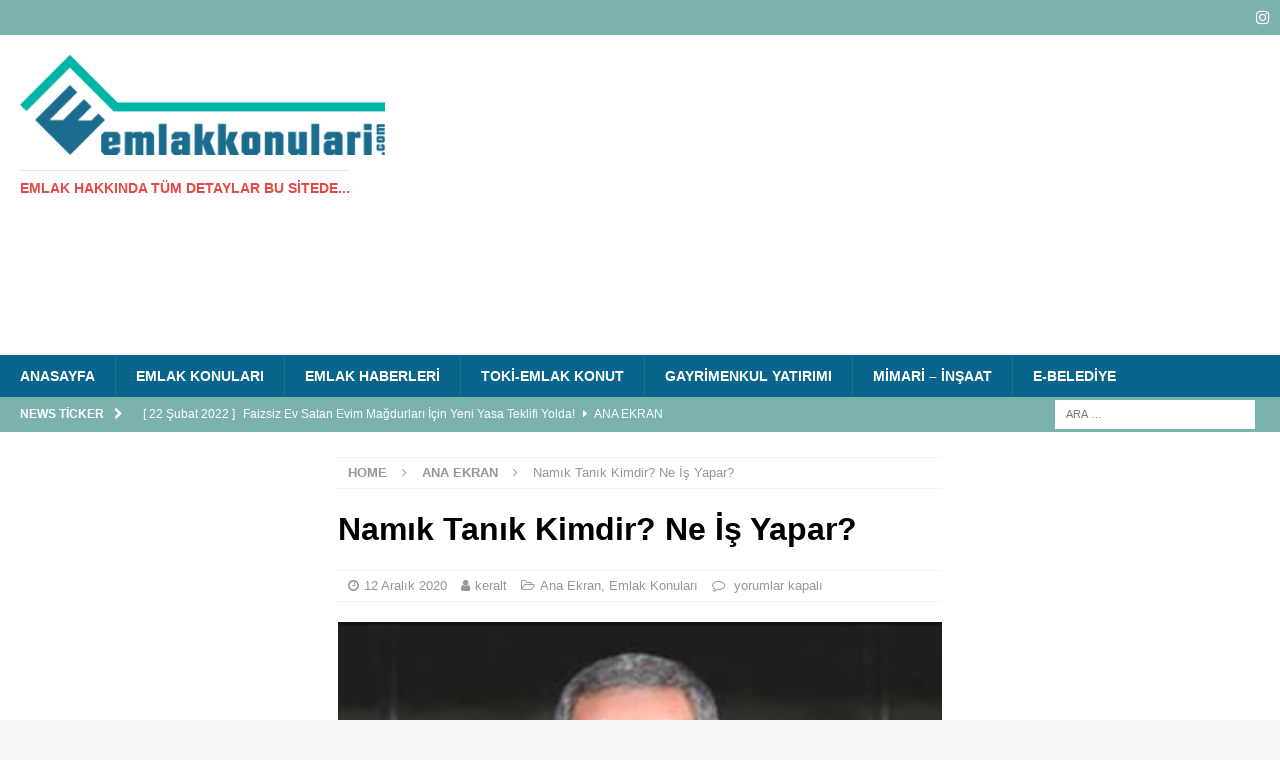

--- FILE ---
content_type: text/html; charset=UTF-8
request_url: https://www.emlakkonulari.com/namik-tanik-kimdir/
body_size: 10769
content:
<!DOCTYPE html><html class="no-js mh-two-sb" lang="tr"><head><meta name="google-site-verification" content="_uF7RejilpOlPxI8mQ20cUgFGMy_bRHznY8gtBbemhk" /> <script async src="https://pagead2.googlesyndication.com/pagead/js/adsbygoogle.js"></script> <script>(adsbygoogle = window.adsbygoogle || []).push({
    google_ad_client: "ca-pub-2507738729047982",
    enable_page_level_ads: true
  });</script> <meta charset="UTF-8"><meta name="viewport" content="width=device-width, initial-scale=1.0"><link rel="profile" href="http://gmpg.org/xfn/11" /><meta name='robots' content='index, follow, max-image-preview:large, max-snippet:-1, max-video-preview:-1' /><link media="all" href="https://www.emlakkonulari.com/wp-content/cache/autoptimize/css/autoptimize_886e268ec1564c976e048f6331fcff76.css" rel="stylesheet"><title>Namık Tanık Kimdir? Namık Tanık Ne İş Yapar? Namık Tanık</title><meta name="description" content="Namık Tanık Kimdir? Ne İş Yapar? Namık Tanık Dünyanın 116. en büyük inşaat firması Nata Holding’in Yönetim Kurulu Başkanı’dır." /><link rel="canonical" href="https://www.emlakkonulari.com/namik-tanik-kimdir/" /><meta property="og:locale" content="tr_TR" /><meta property="og:type" content="article" /><meta property="og:title" content="Namık Tanık Kimdir? Namık Tanık Ne İş Yapar? Namık Tanık" /><meta property="og:description" content="Namık Tanık Kimdir? Ne İş Yapar? Namık Tanık Dünyanın 116. en büyük inşaat firması Nata Holding’in Yönetim Kurulu Başkanı’dır." /><meta property="og:url" content="https://www.emlakkonulari.com/namik-tanik-kimdir/" /><meta property="article:published_time" content="2020-12-12T20:29:48+00:00" /><meta property="article:modified_time" content="2020-12-12T20:29:50+00:00" /><meta property="og:image" content="https://www.emlakkonulari.com/wp-content/uploads/2020/12/Ekran-Alintisi-31.jpg" /><meta property="og:image:width" content="362" /><meta property="og:image:height" content="318" /><meta property="og:image:type" content="image/jpeg" /><meta name="author" content="keralt" /><meta name="twitter:card" content="summary_large_image" /><meta name="twitter:label1" content="Yazan:" /><meta name="twitter:data1" content="keralt" /><meta name="twitter:label2" content="Tahmini okuma süresi" /><meta name="twitter:data2" content="1 dakika" /> <script type="application/ld+json" class="yoast-schema-graph">{"@context":"https://schema.org","@graph":[{"@type":"Article","@id":"https://www.emlakkonulari.com/namik-tanik-kimdir/#article","isPartOf":{"@id":"https://www.emlakkonulari.com/namik-tanik-kimdir/"},"author":{"name":"keralt","@id":"https://www.emlakkonulari.com/#/schema/person/6d81b84e6f676fda519871435e1e5fa1"},"headline":"Namık Tanık Kimdir? Ne İş Yapar?","datePublished":"2020-12-12T20:29:48+00:00","dateModified":"2020-12-12T20:29:50+00:00","mainEntityOfPage":{"@id":"https://www.emlakkonulari.com/namik-tanik-kimdir/"},"wordCount":288,"publisher":{"@id":"https://www.emlakkonulari.com/#organization"},"image":{"@id":"https://www.emlakkonulari.com/namik-tanik-kimdir/#primaryimage"},"thumbnailUrl":"https://www.emlakkonulari.com/wp-content/uploads/2020/12/Ekran-Alintisi-31.jpg","articleSection":["Ana Ekran","Emlak Konuları"],"inLanguage":"tr"},{"@type":"WebPage","@id":"https://www.emlakkonulari.com/namik-tanik-kimdir/","url":"https://www.emlakkonulari.com/namik-tanik-kimdir/","name":"Namık Tanık Kimdir? Namık Tanık Ne İş Yapar? Namık Tanık","isPartOf":{"@id":"https://www.emlakkonulari.com/#website"},"primaryImageOfPage":{"@id":"https://www.emlakkonulari.com/namik-tanik-kimdir/#primaryimage"},"image":{"@id":"https://www.emlakkonulari.com/namik-tanik-kimdir/#primaryimage"},"thumbnailUrl":"https://www.emlakkonulari.com/wp-content/uploads/2020/12/Ekran-Alintisi-31.jpg","datePublished":"2020-12-12T20:29:48+00:00","dateModified":"2020-12-12T20:29:50+00:00","description":"Namık Tanık Kimdir? Ne İş Yapar? Namık Tanık Dünyanın 116. en büyük inşaat firması Nata Holding’in Yönetim Kurulu Başkanı’dır.","breadcrumb":{"@id":"https://www.emlakkonulari.com/namik-tanik-kimdir/#breadcrumb"},"inLanguage":"tr","potentialAction":[{"@type":"ReadAction","target":["https://www.emlakkonulari.com/namik-tanik-kimdir/"]}]},{"@type":"ImageObject","inLanguage":"tr","@id":"https://www.emlakkonulari.com/namik-tanik-kimdir/#primaryimage","url":"https://www.emlakkonulari.com/wp-content/uploads/2020/12/Ekran-Alintisi-31.jpg","contentUrl":"https://www.emlakkonulari.com/wp-content/uploads/2020/12/Ekran-Alintisi-31.jpg","width":362,"height":318},{"@type":"BreadcrumbList","@id":"https://www.emlakkonulari.com/namik-tanik-kimdir/#breadcrumb","itemListElement":[{"@type":"ListItem","position":1,"name":"Ana sayfa","item":"https://www.emlakkonulari.com/"},{"@type":"ListItem","position":2,"name":"Namık Tanık Kimdir? Ne İş Yapar?"}]},{"@type":"WebSite","@id":"https://www.emlakkonulari.com/#website","url":"https://www.emlakkonulari.com/","name":"","description":"Emlak Hakkında Tüm Detaylar Bu Sitede...","publisher":{"@id":"https://www.emlakkonulari.com/#organization"},"potentialAction":[{"@type":"SearchAction","target":{"@type":"EntryPoint","urlTemplate":"https://www.emlakkonulari.com/?s={search_term_string}"},"query-input":{"@type":"PropertyValueSpecification","valueRequired":true,"valueName":"search_term_string"}}],"inLanguage":"tr"},{"@type":"Organization","@id":"https://www.emlakkonulari.com/#organization","name":"Emlak Konuları","url":"https://www.emlakkonulari.com/","logo":{"@type":"ImageObject","inLanguage":"tr","@id":"https://www.emlakkonulari.com/#/schema/logo/image/","url":"https://www.emlakkonulari.com/wp-content/uploads/2019/03/emlakkonulari.com-logo.png","contentUrl":"https://www.emlakkonulari.com/wp-content/uploads/2019/03/emlakkonulari.com-logo.png","width":3277,"height":897,"caption":"Emlak Konuları"},"image":{"@id":"https://www.emlakkonulari.com/#/schema/logo/image/"}},{"@type":"Person","@id":"https://www.emlakkonulari.com/#/schema/person/6d81b84e6f676fda519871435e1e5fa1","name":"keralt","image":{"@type":"ImageObject","inLanguage":"tr","@id":"https://www.emlakkonulari.com/#/schema/person/image/","url":"https://secure.gravatar.com/avatar/19587f4d82e4014d2c910ab5c211ecc359ab86e4eb1aeccfa189a1ce3bd55bd7?s=96&r=g","contentUrl":"https://secure.gravatar.com/avatar/19587f4d82e4014d2c910ab5c211ecc359ab86e4eb1aeccfa189a1ce3bd55bd7?s=96&r=g","caption":"keralt"},"description":"Emlakkonulari.com, güncel emlak haberleri ve emlak ile alakalı tüm konulardaki doğru ve detaylı bilgiyi siz kullanıcılara aktarmayı amaçlamaktadır. Emlakkonulari.com'un kurucusu ve yöneticisi olan; Şehir Plancısı ve Sermaye Piyasası Kurulu (SPK) Lisanslı Gayrimenkul Değerleme Uzmanı Tunahan TOSUNOĞLU 2016 yılında kamu ve özel sektörlerde faaliyet gösteren kuruluşlar için Şehir Planlama, Kentsel Dönüşüm, Gayrimenkul Değerleme &amp; Geliştirme ile İmar Barışı konularında hizmet ve danışmanlık vermek üzere İstanbul’da TUNA ŞEHİRCİLİK firmasını kurmuştur. Ayrıca Şehir Plancısı Tunahan Tosunoğlu, mevcut veya yatırım yapılması planlanan gayrimenkullerin, ekonomik ve hukuksal durumu ile teknik detaylarını ortaya çıkaran, teknoloji odaklı bir platform olan www.imarsorgula.com internet sitesinin de kurucusu ve yöneticisidir.","sameAs":["https://emlakkonulari.com/","https://www.instagram.com/imarkonulari/?hl=tr","https://www.linkedin.com/in/tunahan-tosunolu-35b532177/"]}]}</script> <link rel="alternate" type="application/rss+xml" title=" &raquo; akışı" href="https://www.emlakkonulari.com/feed/" /><link rel="alternate" type="application/rss+xml" title=" &raquo; yorum akışı" href="https://www.emlakkonulari.com/comments/feed/" /> <script type="text/javascript" src="https://www.emlakkonulari.com/wp-includes/js/jquery/jquery.min.js" id="jquery-core-js"></script> <link rel="https://api.w.org/" href="https://www.emlakkonulari.com/wp-json/" /><link rel="alternate" title="JSON" type="application/json" href="https://www.emlakkonulari.com/wp-json/wp/v2/posts/8357" /><link rel="EditURI" type="application/rsd+xml" title="RSD" href="https://www.emlakkonulari.com/xmlrpc.php?rsd" /><link rel='shortlink' href='https://www.emlakkonulari.com/?p=8357' /><link rel="alternate" title="oEmbed (JSON)" type="application/json+oembed" href="https://www.emlakkonulari.com/wp-json/oembed/1.0/embed?url=https%3A%2F%2Fwww.emlakkonulari.com%2Fnamik-tanik-kimdir%2F" /><link rel="alternate" title="oEmbed (XML)" type="text/xml+oembed" href="https://www.emlakkonulari.com/wp-json/oembed/1.0/embed?url=https%3A%2F%2Fwww.emlakkonulari.com%2Fnamik-tanik-kimdir%2F&#038;format=xml" />  <script async src="https://www.googletagmanager.com/gtag/js?id=UA-129681782-3"></script>  <script async src="https://www.googletagmanager.com/gtag/js?id=UA-129681782-3"></script> <!--[if lt IE 9]> <script src="https://www.emlakkonulari.com/wp-content/themes/mh-magazine/js/css3-mediaqueries.js"></script> <![endif]--><link rel="icon" href="https://www.emlakkonulari.com/wp-content/uploads/2019/04/favicon.png" sizes="32x32" /><link rel="icon" href="https://www.emlakkonulari.com/wp-content/uploads/2019/04/favicon.png" sizes="192x192" /><link rel="apple-touch-icon" href="https://www.emlakkonulari.com/wp-content/uploads/2019/04/favicon.png" /><meta name="msapplication-TileImage" content="https://www.emlakkonulari.com/wp-content/uploads/2019/04/favicon.png" />  <script async src="https://www.googletagmanager.com/gtag/js?id=UA-129681782-3"></script> <script src="https://www.emlakkonulari.com/wp-content/cache/autoptimize/js/autoptimize_800cbcd7d2a6f0b4b73b015f44e3c8af.js"></script></head><body id="mh-mobile" class="wp-singular post-template-default single single-post postid-8357 single-format-standard wp-custom-logo wp-theme-mh-magazine mh-wide-layout mh-left-sb mh-loop-layout1 mh-widget-layout6" itemscope="itemscope" itemtype="http://schema.org/WebPage"><div class="mh-header-nav-mobile clearfix"></div><div class="mh-preheader"><div class="mh-container mh-container-inner mh-row clearfix"><div class="mh-header-bar-content mh-header-bar-top-left mh-col-2-3 clearfix"></div><div class="mh-header-bar-content mh-header-bar-top-right mh-col-1-3 clearfix"><nav class="mh-social-icons mh-social-nav mh-social-nav-top clearfix" itemscope="itemscope" itemtype="http://schema.org/SiteNavigationElement"><div class="menu-sosyalmenu-container"><ul id="menu-sosyalmenu" class="menu"><li id="menu-item-23" class="menu-item menu-item-type-custom menu-item-object-custom menu-item-23"><a href="https://www.instagram.com/emlakkonulari/"><i class="fa fa-mh-social"></i><span class="screen-reader-text">Instagram</span></a></li></ul></div></nav></div></div></div><header class="mh-header" itemscope="itemscope" itemtype="http://schema.org/WPHeader"><div class="mh-container mh-container-inner clearfix"><div class="mh-custom-header clearfix"><div class="mh-header-columns mh-row clearfix"><div class="mh-col-1-3 mh-site-identity"><div class="mh-site-logo" role="banner" itemscope="itemscope" itemtype="http://schema.org/Brand"> <a href="https://www.emlakkonulari.com/" class="custom-logo-link" rel="home"><img width="3277" height="897" src="https://www.emlakkonulari.com/wp-content/uploads/2019/03/emlakkonulari.com-logo.png" class="custom-logo" alt="" decoding="async" fetchpriority="high" srcset="https://www.emlakkonulari.com/wp-content/uploads/2019/03/emlakkonulari.com-logo.png 3277w, https://www.emlakkonulari.com/wp-content/uploads/2019/03/emlakkonulari.com-logo-300x82.png 300w, https://www.emlakkonulari.com/wp-content/uploads/2019/03/emlakkonulari.com-logo-768x210.png 768w, https://www.emlakkonulari.com/wp-content/uploads/2019/03/emlakkonulari.com-logo-1024x280.png 1024w" sizes="(max-width: 3277px) 100vw, 3277px" /></a><div class="mh-header-text"> <a class="mh-header-text-link" href="https://www.emlakkonulari.com/" title="" rel="home"><h3 class="mh-header-tagline">Emlak Hakkında Tüm Detaylar Bu Sitede...</h3> </a></div></div></div><aside class="mh-col-2-3 mh-header-widget-2"><div id="custom_html-16" class="widget_text mh-widget mh-header-2 widget_custom_html"><div class="textwidget custom-html-widget"><center><script async="" src="https://pagead2.googlesyndication.com/pagead/js/adsbygoogle.js"></script>  <ins class="adsbygoogle" style="display:block;background: transparent;" data-ad-client="ca-pub-2507738729047982" data-ad-slot="4853389823" data-ad-format="auto" data-full-width-responsive="true"></ins> <script>(adsbygoogle = window.adsbygoogle || []).push({});</script></center></div></div></aside></div></div></div><div class="mh-main-nav-wrap"><nav class="mh-navigation mh-main-nav mh-container mh-container-inner clearfix" itemscope="itemscope" itemtype="http://schema.org/SiteNavigationElement"><div class="menu-anamenu-container"><ul id="menu-anamenu" class="menu"><li id="menu-item-208" class="menu-item menu-item-type-custom menu-item-object-custom menu-item-home menu-item-208"><a href="https://www.emlakkonulari.com">ANASAYFA</a></li><li id="menu-item-45" class="menu-item menu-item-type-taxonomy menu-item-object-category current-post-ancestor current-menu-parent current-post-parent menu-item-45"><a href="https://www.emlakkonulari.com/category/emlak-konulari/">Emlak Konuları</a></li><li id="menu-item-46" class="menu-item menu-item-type-taxonomy menu-item-object-category menu-item-46"><a href="https://www.emlakkonulari.com/category/emlak-haberleri/">Emlak Haberleri</a></li><li id="menu-item-47" class="menu-item menu-item-type-taxonomy menu-item-object-category menu-item-47"><a href="https://www.emlakkonulari.com/category/toki/">TOKİ-Emlak Konut</a></li><li id="menu-item-49" class="menu-item menu-item-type-taxonomy menu-item-object-category menu-item-49"><a href="https://www.emlakkonulari.com/category/gayrimenkul-yatirimi/">Gayrimenkul Yatırımı</a></li><li id="menu-item-83" class="menu-item menu-item-type-taxonomy menu-item-object-category menu-item-83"><a href="https://www.emlakkonulari.com/category/mimari-tasarim-insaat/">Mimari &#8211; İnşaat</a></li><li id="menu-item-329" class="menu-item menu-item-type-taxonomy menu-item-object-category menu-item-329"><a href="https://www.emlakkonulari.com/category/ebelediye/">E-BELEDİYE</a></li></ul></div></nav></div></header><div class="mh-subheader"><div class="mh-container mh-container-inner mh-row clearfix"><div class="mh-header-bar-content mh-header-bar-bottom-left mh-col-2-3 clearfix"><div class="mh-header-ticker mh-header-ticker-bottom"><div class="mh-ticker-bottom"><div class="mh-ticker-title mh-ticker-title-bottom"> News Ticker<i class="fa fa-chevron-right"></i></div><div class="mh-ticker-content mh-ticker-content-bottom"><ul id="mh-ticker-loop-bottom"><li class="mh-ticker-item mh-ticker-item-bottom"> <a href="https://www.emlakkonulari.com/faizsiz-ev-satan-evim-magdurlari/" title="Faizsiz Ev Satan Evim Mağdurları İçin Yeni Yasa Teklifi Yolda!"> <span class="mh-ticker-item-date mh-ticker-item-date-bottom"> [ 22 Şubat 2022 ] </span> <span class="mh-ticker-item-title mh-ticker-item-title-bottom"> Faizsiz Ev Satan Evim Mağdurları İçin Yeni Yasa Teklifi Yolda! </span> <span class="mh-ticker-item-cat mh-ticker-item-cat-bottom"> <i class="fa fa-caret-right"></i> Ana Ekran </span> </a></li><li class="mh-ticker-item mh-ticker-item-bottom"> <a href="https://www.emlakkonulari.com/faizsiz-konut-kredisi-mujdesi/" title="Faizsiz Konut Kredisi Müjdesi!"> <span class="mh-ticker-item-date mh-ticker-item-date-bottom"> [ 21 Şubat 2022 ] </span> <span class="mh-ticker-item-title mh-ticker-item-title-bottom"> Faizsiz Konut Kredisi Müjdesi! </span> <span class="mh-ticker-item-cat mh-ticker-item-cat-bottom"> <i class="fa fa-caret-right"></i> Ana Ekran </span> </a></li><li class="mh-ticker-item mh-ticker-item-bottom"> <a href="https://www.emlakkonulari.com/konut-fiyatlarini-neler-bekliyor/" title="Konut Fiyatlarını Neler Bekliyor? Artışlar Devam Edecek Mi?"> <span class="mh-ticker-item-date mh-ticker-item-date-bottom"> [ 18 Şubat 2022 ] </span> <span class="mh-ticker-item-title mh-ticker-item-title-bottom"> Konut Fiyatlarını Neler Bekliyor? Artışlar Devam Edecek Mi? </span> <span class="mh-ticker-item-cat mh-ticker-item-cat-bottom"> <i class="fa fa-caret-right"></i> Ana Ekran </span> </a></li><li class="mh-ticker-item mh-ticker-item-bottom"> <a href="https://www.emlakkonulari.com/konutlarda-yillik-deger-artisi-en-cok-hangi-illerde-yasandi/" title="Konutlarda Yıllık Değer Artışı En Çok Hangi İllerde Yaşandı?"> <span class="mh-ticker-item-date mh-ticker-item-date-bottom"> [ 17 Şubat 2022 ] </span> <span class="mh-ticker-item-title mh-ticker-item-title-bottom"> Konutlarda Yıllık Değer Artışı En Çok Hangi İllerde Yaşandı? </span> <span class="mh-ticker-item-cat mh-ticker-item-cat-bottom"> <i class="fa fa-caret-right"></i> Ana Ekran </span> </a></li><li class="mh-ticker-item mh-ticker-item-bottom"> <a href="https://www.emlakkonulari.com/konut-sektorune-yeni-kdv-sistemi/" title="Konut Sektörüne Yeni KDV Sistemi Geliyor!"> <span class="mh-ticker-item-date mh-ticker-item-date-bottom"> [ 16 Şubat 2022 ] </span> <span class="mh-ticker-item-title mh-ticker-item-title-bottom"> Konut Sektörüne Yeni KDV Sistemi Geliyor! </span> <span class="mh-ticker-item-cat mh-ticker-item-cat-bottom"> <i class="fa fa-caret-right"></i> Ana Ekran </span> </a></li></ul></div></div></div></div><div class="mh-header-bar-content mh-header-bar-bottom-right mh-col-1-3 clearfix"><aside class="mh-header-search mh-header-search-bottom"><form role="search" method="get" class="search-form" action="https://www.emlakkonulari.com/"> <label> <span class="screen-reader-text">Arama:</span> <input type="search" class="search-field" placeholder="Ara &hellip;" value="" name="s" /> </label> <input type="submit" class="search-submit" value="Ara" /></form></aside></div></div></div><div class="mh-container mh-container-outer"><div class="mh-wrapper clearfix"><div class="mh-main clearfix"><div id="main-content" class="mh-content" role="main" itemprop="mainContentOfPage"><nav class="mh-breadcrumb"><span itemscope itemtype="http://data-vocabulary.org/Breadcrumb"><a href="https://www.emlakkonulari.com" itemprop="url"><span itemprop="title">Home</span></a></span><span class="mh-breadcrumb-delimiter"><i class="fa fa-angle-right"></i></span><span itemscope itemtype="http://data-vocabulary.org/Breadcrumb"><a href="https://www.emlakkonulari.com/category/ana-ekran/" itemprop="url"><span itemprop="title">Ana Ekran</span></a></span><span class="mh-breadcrumb-delimiter"><i class="fa fa-angle-right"></i></span>Namık Tanık Kimdir? Ne İş Yapar?</nav><article id="post-8357" class="post-8357 post type-post status-publish format-standard has-post-thumbnail hentry category-ana-ekran category-emlak-konulari"><header class="entry-header clearfix"><h1 class="entry-title">Namık Tanık Kimdir? Ne İş Yapar?</h1><div class="mh-meta entry-meta"> <span class="entry-meta-date updated"><i class="fa fa-clock-o"></i><a href="https://www.emlakkonulari.com/2020/12/">12 Aralık 2020</a></span> <span class="entry-meta-author author vcard"><i class="fa fa-user"></i><a class="fn" href="https://www.emlakkonulari.com/author/keralt/">keralt</a></span> <span class="entry-meta-categories"><i class="fa fa-folder-open-o"></i><a href="https://www.emlakkonulari.com/category/ana-ekran/" rel="category tag">Ana Ekran</a>, <a href="https://www.emlakkonulari.com/category/emlak-konulari/" rel="category tag">Emlak Konuları</a></span> <span class="entry-meta-comments"><i class="fa fa-comment-o"></i><span class="mh-comment-count-link"><span class="screen-reader-text">Namık Tanık Kimdir? Ne İş Yapar? için</span> yorumlar kapalı</span></span></div></header><div class="entry-content clearfix"><figure class="entry-thumbnail"> <noscript><img src="https://www.emlakkonulari.com/wp-content/uploads/2020/12/Ekran-Alintisi-31.jpg" alt="" title="Ekran-Alintisi-31" /></noscript><img class="lazyload" src='data:image/svg+xml,%3Csvg%20xmlns=%22http://www.w3.org/2000/svg%22%20viewBox=%220%200%20210%20140%22%3E%3C/svg%3E' data-src="https://www.emlakkonulari.com/wp-content/uploads/2020/12/Ekran-Alintisi-31.jpg" alt="" title="Ekran-Alintisi-31" /></figure><div class="mh-social-top"><div class="mh-share-buttons clearfix"> <a class="mh-facebook" href="#" onclick="window.open('https://www.facebook.com/sharer.php?u=https%3A%2F%2Fwww.emlakkonulari.com%2Fnamik-tanik-kimdir%2F&t=Nam%C4%B1k+Tan%C4%B1k+Kimdir%3F+Ne+%C4%B0%C5%9F+Yapar%3F', 'facebookShare', 'width=626,height=436'); return false;" title="Share on Facebook"> <span class="mh-share-button"><i class="fa fa-facebook"></i></span> </a> <a class="mh-twitter" href="#" onclick="window.open('https://twitter.com/share?text=Nam%C4%B1k+Tan%C4%B1k+Kimdir%3F+Ne+%C4%B0%C5%9F+Yapar%3F:&url=https%3A%2F%2Fwww.emlakkonulari.com%2Fnamik-tanik-kimdir%2F', 'twitterShare', 'width=626,height=436'); return false;" title="Tweet This Post"> <span class="mh-share-button"><i class="fa fa-twitter"></i></span> </a> <a class="mh-linkedin" href="#" onclick="window.open('https://www.linkedin.com/shareArticle?mini=true&url=https%3A%2F%2Fwww.emlakkonulari.com%2Fnamik-tanik-kimdir%2F&source=', 'linkedinShare', 'width=626,height=436'); return false;" title="Share on LinkedIn"> <span class="mh-share-button"><i class="fa fa-linkedin"></i></span> </a> <a class="mh-pinterest" href="#" onclick="window.open('https://pinterest.com/pin/create/button/?url=https%3A%2F%2Fwww.emlakkonulari.com%2Fnamik-tanik-kimdir%2F&media=https://www.emlakkonulari.com/wp-content/uploads/2020/12/Ekran-Alintisi-31.jpg&description=Nam%C4%B1k+Tan%C4%B1k+Kimdir%3F+Ne+%C4%B0%C5%9F+Yapar%3F', 'pinterestShare', 'width=750,height=350'); return false;" title="Pin This Post"> <span class="mh-share-button"><i class="fa fa-pinterest"></i></span> </a> <a class="mh-googleplus" href="#" onclick="window.open('https://plusone.google.com/_/+1/confirm?hl=en-US&url=https%3A%2F%2Fwww.emlakkonulari.com%2Fnamik-tanik-kimdir%2F', 'googleShare', 'width=626,height=436'); return false;" title="Share on Google+" target="_blank"> <span class="mh-share-button"><i class="fa fa-google-plus"></i></span> </a> <a class="mh-email" href="mailto:?subject=Nam%C4%B1k%20Tan%C4%B1k%20Kimdir%3F%20Ne%20%C4%B0%C5%9F%20Yapar%3F&amp;body=https%3A%2F%2Fwww.emlakkonulari.com%2Fnamik-tanik-kimdir%2F" title="Send this article to a friend" target="_blank"> <span class="mh-share-button"><i class="fa fa-envelope-o"></i></span> </a> <a class="mh-print" href="javascript:window.print()" title="Print this article"> <span class="mh-share-button"><i class="fa fa-print"></i></span> </a></div></div><p>Namık Tanık Kimdir? Ne İş Yapar? Namık Tanık Dünyanın 116. en büyük inşaat firması Nata Holding’in Yönetim Kurulu Başkanı’dır. Yükseliş Kolejinden mezun olmuş, ve Açık öğretim üniversitesin de İşletme okumuştur. Namık Tanık ilkokul yıllarında ticaretle uğraşmaya başlamış ve babasının ürettiği inşaat malzemelerinin satışına merak duymuştur. Erken yaşlarda edindiği bu tecrübeler sayesinde de bugün ticaret alanında bir çok başarıya ulaşmıştır.</p><figure class="wp-block-image size-large"><noscript><img decoding="async" width="362" height="318" src="https://www.emlakkonulari.com/wp-content/uploads/2020/12/Ekran-Alintisi-31.jpg" alt="Namık Tanık Kimdir?" class="wp-image-8358" srcset="https://www.emlakkonulari.com/wp-content/uploads/2020/12/Ekran-Alintisi-31.jpg 362w, https://www.emlakkonulari.com/wp-content/uploads/2020/12/Ekran-Alintisi-31-300x264.jpg 300w" sizes="(max-width: 362px) 100vw, 362px" /></noscript><img decoding="async" width="362" height="318" src='data:image/svg+xml,%3Csvg%20xmlns=%22http://www.w3.org/2000/svg%22%20viewBox=%220%200%20362%20318%22%3E%3C/svg%3E' data-src="https://www.emlakkonulari.com/wp-content/uploads/2020/12/Ekran-Alintisi-31.jpg" alt="Namık Tanık Kimdir?" class="lazyload wp-image-8358" data-srcset="https://www.emlakkonulari.com/wp-content/uploads/2020/12/Ekran-Alintisi-31.jpg 362w, https://www.emlakkonulari.com/wp-content/uploads/2020/12/Ekran-Alintisi-31-300x264.jpg 300w" data-sizes="(max-width: 362px) 100vw, 362px" /></figure><center><script async="" src="https://pagead2.googlesyndication.com/pagead/js/adsbygoogle.js"></script>  <ins class="adsbygoogle" style="display:block;background: transparent;" data-ad-client="ca-pub-2507738729047982" data-ad-slot="4853389823" data-ad-format="auto" data-full-width-responsive="true"></ins> <script>(adsbygoogle = window.adsbygoogle || []).push({});</script></center><h2 class="wp-block-heading">Namık Tanık Kimdir? Ne İş Yapar?</h2><p>Namık Tanık, 1950 yılında ticaretle iş hayatına girmiştir. 1967 yılında Beton Boru üretimi yapmaya başladı. 1983 yılında kendi firmasını kuran Namık Tanık, Başkent&#8217;in en gözde alışveriş merkezlerinden olan ANTARES&#8217;in de kurucu ortağıdır. Nata İnşaat ile News Record (ENR) tarafından açıklanan “Dünyanın En Büyük 225 Uluslararası Müteahhidi” listesinde 148. Sırada yer almıştır. Namık Tanık Türkiye&#8217;nin en büyük alışveriş vadisi olan Nata Vega Outlet Alışveriş Merkezi ve içerisinde bulunan Türkiye&#8217;nin en uzun tünelli akvaryumu olan Aqua Vega ile Başkent&#8217;in alışveriş anlayışını değiştirmiş. 151 metre yüksekliğe sahip olan Başkent&#8217;in en yüksek konut projesi Nata Vega Kuleleri ile konut sektöründeki başarısını ortaya koymuştur. Ayrıca Namık Tanık Guine Bissau Fahri Konsolosu’dur.<br></p><center><script async="" src="https://pagead2.googlesyndication.com/pagead/js/adsbygoogle.js"></script>  <ins class="adsbygoogle" style="display:block;background: transparent;" data-ad-client="ca-pub-2507738729047982" data-ad-slot="4853389823" data-ad-format="auto" data-full-width-responsive="true"></ins> <script>(adsbygoogle = window.adsbygoogle || []).push({});</script></center><p><br>Erol Özmandıracı Kimdir? Ne İş Yapar? hakkında daha fazla bilgi edinebilmek için <a href="https://www.emlakkonulari.com/erol-ozmandiraci-kimdir/">tıklayınız</a>.</p><div class="mh-social-bottom"><div class="mh-share-buttons clearfix"> <a class="mh-facebook" href="#" onclick="window.open('https://www.facebook.com/sharer.php?u=https%3A%2F%2Fwww.emlakkonulari.com%2Fnamik-tanik-kimdir%2F&t=Nam%C4%B1k+Tan%C4%B1k+Kimdir%3F+Ne+%C4%B0%C5%9F+Yapar%3F', 'facebookShare', 'width=626,height=436'); return false;" title="Share on Facebook"> <span class="mh-share-button"><i class="fa fa-facebook"></i></span> </a> <a class="mh-twitter" href="#" onclick="window.open('https://twitter.com/share?text=Nam%C4%B1k+Tan%C4%B1k+Kimdir%3F+Ne+%C4%B0%C5%9F+Yapar%3F:&url=https%3A%2F%2Fwww.emlakkonulari.com%2Fnamik-tanik-kimdir%2F', 'twitterShare', 'width=626,height=436'); return false;" title="Tweet This Post"> <span class="mh-share-button"><i class="fa fa-twitter"></i></span> </a> <a class="mh-linkedin" href="#" onclick="window.open('https://www.linkedin.com/shareArticle?mini=true&url=https%3A%2F%2Fwww.emlakkonulari.com%2Fnamik-tanik-kimdir%2F&source=', 'linkedinShare', 'width=626,height=436'); return false;" title="Share on LinkedIn"> <span class="mh-share-button"><i class="fa fa-linkedin"></i></span> </a> <a class="mh-pinterest" href="#" onclick="window.open('https://pinterest.com/pin/create/button/?url=https%3A%2F%2Fwww.emlakkonulari.com%2Fnamik-tanik-kimdir%2F&media=https://www.emlakkonulari.com/wp-content/uploads/2020/12/Ekran-Alintisi-31.jpg&description=Nam%C4%B1k+Tan%C4%B1k+Kimdir%3F+Ne+%C4%B0%C5%9F+Yapar%3F', 'pinterestShare', 'width=750,height=350'); return false;" title="Pin This Post"> <span class="mh-share-button"><i class="fa fa-pinterest"></i></span> </a> <a class="mh-googleplus" href="#" onclick="window.open('https://plusone.google.com/_/+1/confirm?hl=en-US&url=https%3A%2F%2Fwww.emlakkonulari.com%2Fnamik-tanik-kimdir%2F', 'googleShare', 'width=626,height=436'); return false;" title="Share on Google+" target="_blank"> <span class="mh-share-button"><i class="fa fa-google-plus"></i></span> </a> <a class="mh-email" href="mailto:?subject=Nam%C4%B1k%20Tan%C4%B1k%20Kimdir%3F%20Ne%20%C4%B0%C5%9F%20Yapar%3F&amp;body=https%3A%2F%2Fwww.emlakkonulari.com%2Fnamik-tanik-kimdir%2F" title="Send this article to a friend" target="_blank"> <span class="mh-share-button"><i class="fa fa-envelope-o"></i></span> </a> <a class="mh-print" href="javascript:window.print()" title="Print this article"> <span class="mh-share-button"><i class="fa fa-print"></i></span> </a></div></div></div></article><nav class="mh-post-nav mh-row clearfix" itemscope="itemscope" itemtype="http://schema.org/SiteNavigationElement"><div class="mh-col-1-2 mh-post-nav-item mh-post-nav-prev"> <a href="https://www.emlakkonulari.com/erol-ozmandiraci-kimdir/" rel="prev"><noscript><img width="80" height="60" src="https://www.emlakkonulari.com/wp-content/uploads/2020/12/Ekran-Alintisi-30-80x60.jpg" class="attachment-mh-magazine-small size-mh-magazine-small wp-post-image" alt="" decoding="async" srcset="https://www.emlakkonulari.com/wp-content/uploads/2020/12/Ekran-Alintisi-30-80x60.jpg 80w, https://www.emlakkonulari.com/wp-content/uploads/2020/12/Ekran-Alintisi-30-326x245.jpg 326w" sizes="(max-width: 80px) 100vw, 80px" /></noscript><img width="80" height="60" src='data:image/svg+xml,%3Csvg%20xmlns=%22http://www.w3.org/2000/svg%22%20viewBox=%220%200%2080%2060%22%3E%3C/svg%3E' data-src="https://www.emlakkonulari.com/wp-content/uploads/2020/12/Ekran-Alintisi-30-80x60.jpg" class="lazyload attachment-mh-magazine-small size-mh-magazine-small wp-post-image" alt="" decoding="async" data-srcset="https://www.emlakkonulari.com/wp-content/uploads/2020/12/Ekran-Alintisi-30-80x60.jpg 80w, https://www.emlakkonulari.com/wp-content/uploads/2020/12/Ekran-Alintisi-30-326x245.jpg 326w" data-sizes="(max-width: 80px) 100vw, 80px" /><span>Önceki</span><p>Erol Özmandıracı Kimdir? Ne İş Yapar?</p></a></div><div class="mh-col-1-2 mh-post-nav-item mh-post-nav-next"> <a href="https://www.emlakkonulari.com/naci-kologlu-kimdir/" rel="next"><noscript><img width="80" height="60" src="https://www.emlakkonulari.com/wp-content/uploads/2020/12/Ekran-Alintisi-32-80x60.jpg" class="attachment-mh-magazine-small size-mh-magazine-small wp-post-image" alt="" decoding="async" srcset="https://www.emlakkonulari.com/wp-content/uploads/2020/12/Ekran-Alintisi-32-80x60.jpg 80w, https://www.emlakkonulari.com/wp-content/uploads/2020/12/Ekran-Alintisi-32-326x245.jpg 326w" sizes="(max-width: 80px) 100vw, 80px" /></noscript><img width="80" height="60" src='data:image/svg+xml,%3Csvg%20xmlns=%22http://www.w3.org/2000/svg%22%20viewBox=%220%200%2080%2060%22%3E%3C/svg%3E' data-src="https://www.emlakkonulari.com/wp-content/uploads/2020/12/Ekran-Alintisi-32-80x60.jpg" class="lazyload attachment-mh-magazine-small size-mh-magazine-small wp-post-image" alt="" decoding="async" data-srcset="https://www.emlakkonulari.com/wp-content/uploads/2020/12/Ekran-Alintisi-32-80x60.jpg 80w, https://www.emlakkonulari.com/wp-content/uploads/2020/12/Ekran-Alintisi-32-326x245.jpg 326w" data-sizes="(max-width: 80px) 100vw, 80px" /><span>Sonraki</span><p>Naci Koloğlu Kimdir? Ne İş Yapar?</p></a></div></nav><div id="comments" class="mh-comments-wrap"></div></div><aside class="mh-widget-col-1 mh-sidebar" itemscope="itemscope" itemtype="http://schema.org/WPSideBar"><div id="custom_html-14" class="widget_text mh-widget widget_custom_html"><div class="textwidget custom-html-widget"><center><script async src="https://pagead2.googlesyndication.com/pagead/js/adsbygoogle.js"></script>  <ins class="adsbygoogle"
 style="display:block;background: transparent;"
 data-ad-client="ca-pub-2507738729047982"
 data-ad-slot="4853389823"
 data-ad-format="auto"
 data-full-width-responsive="true"></ins> <script>(adsbygoogle = window.adsbygoogle || []).push({});</script></center></div></div><div id="mh_magazine_custom_posts-8" class="mh-widget mh_magazine_custom_posts"><h4 class="mh-widget-title"><span class="mh-widget-title-inner"><a href="https://www.emlakkonulari.com/category/emlak-konulari/" class="mh-widget-title-link">En Son Paylaşımlar</a></span></h4><ul class="mh-custom-posts-widget clearfix"><li class="mh-custom-posts-item mh-custom-posts-small clearfix post-12170 post type-post status-publish format-standard has-post-thumbnail category-emlak-konulari"><figure class="mh-custom-posts-thumb"> <a class="mh-thumb-icon mh-thumb-icon-small" href="https://www.emlakkonulari.com/viaport-marina-avm-magazalari/" title="Viaport Marina Avm Mağazaları 2021"><noscript><img width="80" height="60" src="https://www.emlakkonulari.com/wp-content/uploads/2021/10/tumblr_po781i5bcf1r9s0xbo1_1280-80x60.jpg" class="attachment-mh-magazine-small size-mh-magazine-small wp-post-image" alt="" decoding="async" srcset="https://www.emlakkonulari.com/wp-content/uploads/2021/10/tumblr_po781i5bcf1r9s0xbo1_1280-80x60.jpg 80w, https://www.emlakkonulari.com/wp-content/uploads/2021/10/tumblr_po781i5bcf1r9s0xbo1_1280-678x509.jpg 678w, https://www.emlakkonulari.com/wp-content/uploads/2021/10/tumblr_po781i5bcf1r9s0xbo1_1280-326x245.jpg 326w" sizes="(max-width: 80px) 100vw, 80px" /></noscript><img width="80" height="60" src='data:image/svg+xml,%3Csvg%20xmlns=%22http://www.w3.org/2000/svg%22%20viewBox=%220%200%2080%2060%22%3E%3C/svg%3E' data-src="https://www.emlakkonulari.com/wp-content/uploads/2021/10/tumblr_po781i5bcf1r9s0xbo1_1280-80x60.jpg" class="lazyload attachment-mh-magazine-small size-mh-magazine-small wp-post-image" alt="" decoding="async" data-srcset="https://www.emlakkonulari.com/wp-content/uploads/2021/10/tumblr_po781i5bcf1r9s0xbo1_1280-80x60.jpg 80w, https://www.emlakkonulari.com/wp-content/uploads/2021/10/tumblr_po781i5bcf1r9s0xbo1_1280-678x509.jpg 678w, https://www.emlakkonulari.com/wp-content/uploads/2021/10/tumblr_po781i5bcf1r9s0xbo1_1280-326x245.jpg 326w" data-sizes="(max-width: 80px) 100vw, 80px" /> </a></figure><div class="mh-custom-posts-header"><div class="mh-custom-posts-small-title"> <a href="https://www.emlakkonulari.com/viaport-marina-avm-magazalari/" title="Viaport Marina Avm Mağazaları 2021"> Viaport Marina Avm Mağazaları 2021 </a></div><div class="mh-meta entry-meta"> <span class="entry-meta-date updated"><i class="fa fa-clock-o"></i><a href="https://www.emlakkonulari.com/2021/10/">23 Ekim 2021</a></span> <span class="entry-meta-comments"><i class="fa fa-comment-o"></i><span class="mh-comment-count-link"><span class="screen-reader-text">Viaport Marina Avm Mağazaları 2021 için</span> yorumlar kapalı</span></span></div></div></li><li class="mh-custom-posts-item mh-custom-posts-small clearfix post-12167 post type-post status-publish format-standard has-post-thumbnail category-emlak-konulari"><figure class="mh-custom-posts-thumb"> <a class="mh-thumb-icon mh-thumb-icon-small" href="https://www.emlakkonulari.com/viaport-marina-avm-nerede/" title="Viaport Marina Avm Nerede? Nasıl Gidilir?"><noscript><img width="80" height="60" src="https://www.emlakkonulari.com/wp-content/uploads/2021/10/tuzla-marina-80x60.jpg" class="attachment-mh-magazine-small size-mh-magazine-small wp-post-image" alt="" decoding="async" srcset="https://www.emlakkonulari.com/wp-content/uploads/2021/10/tuzla-marina-80x60.jpg 80w, https://www.emlakkonulari.com/wp-content/uploads/2021/10/tuzla-marina-678x509.jpg 678w, https://www.emlakkonulari.com/wp-content/uploads/2021/10/tuzla-marina-326x245.jpg 326w" sizes="(max-width: 80px) 100vw, 80px" /></noscript><img width="80" height="60" src='data:image/svg+xml,%3Csvg%20xmlns=%22http://www.w3.org/2000/svg%22%20viewBox=%220%200%2080%2060%22%3E%3C/svg%3E' data-src="https://www.emlakkonulari.com/wp-content/uploads/2021/10/tuzla-marina-80x60.jpg" class="lazyload attachment-mh-magazine-small size-mh-magazine-small wp-post-image" alt="" decoding="async" data-srcset="https://www.emlakkonulari.com/wp-content/uploads/2021/10/tuzla-marina-80x60.jpg 80w, https://www.emlakkonulari.com/wp-content/uploads/2021/10/tuzla-marina-678x509.jpg 678w, https://www.emlakkonulari.com/wp-content/uploads/2021/10/tuzla-marina-326x245.jpg 326w" data-sizes="(max-width: 80px) 100vw, 80px" /> </a></figure><div class="mh-custom-posts-header"><div class="mh-custom-posts-small-title"> <a href="https://www.emlakkonulari.com/viaport-marina-avm-nerede/" title="Viaport Marina Avm Nerede? Nasıl Gidilir?"> Viaport Marina Avm Nerede? Nasıl Gidilir? </a></div><div class="mh-meta entry-meta"> <span class="entry-meta-date updated"><i class="fa fa-clock-o"></i><a href="https://www.emlakkonulari.com/2021/10/">23 Ekim 2021</a></span> <span class="entry-meta-comments"><i class="fa fa-comment-o"></i><span class="mh-comment-count-link"><span class="screen-reader-text">Viaport Marina Avm Nerede? Nasıl Gidilir? için</span> yorumlar kapalı</span></span></div></div></li><li class="mh-custom-posts-item mh-custom-posts-small clearfix post-12164 post type-post status-publish format-standard has-post-thumbnail category-emlak-konulari"><figure class="mh-custom-posts-thumb"> <a class="mh-thumb-icon mh-thumb-icon-small" href="https://www.emlakkonulari.com/viaport-asia-avm-magazalari/" title="Viaport Asia Avm Mağazaları 2022"><noscript><img width="80" height="60" src="https://www.emlakkonulari.com/wp-content/uploads/2021/10/viaport-80x60.jpg" class="attachment-mh-magazine-small size-mh-magazine-small wp-post-image" alt="" decoding="async" srcset="https://www.emlakkonulari.com/wp-content/uploads/2021/10/viaport-80x60.jpg 80w, https://www.emlakkonulari.com/wp-content/uploads/2021/10/viaport-326x245.jpg 326w" sizes="(max-width: 80px) 100vw, 80px" /></noscript><img width="80" height="60" src='data:image/svg+xml,%3Csvg%20xmlns=%22http://www.w3.org/2000/svg%22%20viewBox=%220%200%2080%2060%22%3E%3C/svg%3E' data-src="https://www.emlakkonulari.com/wp-content/uploads/2021/10/viaport-80x60.jpg" class="lazyload attachment-mh-magazine-small size-mh-magazine-small wp-post-image" alt="" decoding="async" data-srcset="https://www.emlakkonulari.com/wp-content/uploads/2021/10/viaport-80x60.jpg 80w, https://www.emlakkonulari.com/wp-content/uploads/2021/10/viaport-326x245.jpg 326w" data-sizes="(max-width: 80px) 100vw, 80px" /> </a></figure><div class="mh-custom-posts-header"><div class="mh-custom-posts-small-title"> <a href="https://www.emlakkonulari.com/viaport-asia-avm-magazalari/" title="Viaport Asia Avm Mağazaları 2022"> Viaport Asia Avm Mağazaları 2022 </a></div><div class="mh-meta entry-meta"> <span class="entry-meta-date updated"><i class="fa fa-clock-o"></i><a href="https://www.emlakkonulari.com/2021/10/">22 Ekim 2021</a></span> <span class="entry-meta-comments"><i class="fa fa-comment-o"></i><span class="mh-comment-count-link"><span class="screen-reader-text">Viaport Asia Avm Mağazaları 2022 için</span> yorumlar kapalı</span></span></div></div></li><li class="mh-custom-posts-item mh-custom-posts-small clearfix post-12161 post type-post status-publish format-standard has-post-thumbnail category-emlak-konulari"><figure class="mh-custom-posts-thumb"> <a class="mh-thumb-icon mh-thumb-icon-small" href="https://www.emlakkonulari.com/viaport-asia-avm-nerede/" title="Viaport Asia Avm Nerede? Nasıl Gidilir?"><noscript><img width="80" height="60" src="https://www.emlakkonulari.com/wp-content/uploads/2021/10/viaport-asia-outlet-kapak-5ce21a88787cf-80x60.jpg" class="attachment-mh-magazine-small size-mh-magazine-small wp-post-image" alt="" decoding="async" srcset="https://www.emlakkonulari.com/wp-content/uploads/2021/10/viaport-asia-outlet-kapak-5ce21a88787cf-80x60.jpg 80w, https://www.emlakkonulari.com/wp-content/uploads/2021/10/viaport-asia-outlet-kapak-5ce21a88787cf-326x245.jpg 326w" sizes="(max-width: 80px) 100vw, 80px" /></noscript><img width="80" height="60" src='data:image/svg+xml,%3Csvg%20xmlns=%22http://www.w3.org/2000/svg%22%20viewBox=%220%200%2080%2060%22%3E%3C/svg%3E' data-src="https://www.emlakkonulari.com/wp-content/uploads/2021/10/viaport-asia-outlet-kapak-5ce21a88787cf-80x60.jpg" class="lazyload attachment-mh-magazine-small size-mh-magazine-small wp-post-image" alt="" decoding="async" data-srcset="https://www.emlakkonulari.com/wp-content/uploads/2021/10/viaport-asia-outlet-kapak-5ce21a88787cf-80x60.jpg 80w, https://www.emlakkonulari.com/wp-content/uploads/2021/10/viaport-asia-outlet-kapak-5ce21a88787cf-326x245.jpg 326w" data-sizes="(max-width: 80px) 100vw, 80px" /> </a></figure><div class="mh-custom-posts-header"><div class="mh-custom-posts-small-title"> <a href="https://www.emlakkonulari.com/viaport-asia-avm-nerede/" title="Viaport Asia Avm Nerede? Nasıl Gidilir?"> Viaport Asia Avm Nerede? Nasıl Gidilir? </a></div><div class="mh-meta entry-meta"> <span class="entry-meta-date updated"><i class="fa fa-clock-o"></i><a href="https://www.emlakkonulari.com/2021/10/">22 Ekim 2021</a></span> <span class="entry-meta-comments"><i class="fa fa-comment-o"></i><span class="mh-comment-count-link"><span class="screen-reader-text">Viaport Asia Avm Nerede? Nasıl Gidilir? için</span> yorumlar kapalı</span></span></div></div></li><li class="mh-custom-posts-item mh-custom-posts-small clearfix post-12157 post type-post status-publish format-standard has-post-thumbnail category-emlak-konulari"><figure class="mh-custom-posts-thumb"> <a class="mh-thumb-icon mh-thumb-icon-small" href="https://www.emlakkonulari.com/symbol-avm-magazalari/" title="Symbol Avm Mağazaları 2022"><noscript><img width="80" height="60" src="https://www.emlakkonulari.com/wp-content/uploads/2021/10/unnamed-80x60.jpg" class="attachment-mh-magazine-small size-mh-magazine-small wp-post-image" alt="" decoding="async" srcset="https://www.emlakkonulari.com/wp-content/uploads/2021/10/unnamed-80x60.jpg 80w, https://www.emlakkonulari.com/wp-content/uploads/2021/10/unnamed-326x245.jpg 326w" sizes="(max-width: 80px) 100vw, 80px" /></noscript><img width="80" height="60" src='data:image/svg+xml,%3Csvg%20xmlns=%22http://www.w3.org/2000/svg%22%20viewBox=%220%200%2080%2060%22%3E%3C/svg%3E' data-src="https://www.emlakkonulari.com/wp-content/uploads/2021/10/unnamed-80x60.jpg" class="lazyload attachment-mh-magazine-small size-mh-magazine-small wp-post-image" alt="" decoding="async" data-srcset="https://www.emlakkonulari.com/wp-content/uploads/2021/10/unnamed-80x60.jpg 80w, https://www.emlakkonulari.com/wp-content/uploads/2021/10/unnamed-326x245.jpg 326w" data-sizes="(max-width: 80px) 100vw, 80px" /> </a></figure><div class="mh-custom-posts-header"><div class="mh-custom-posts-small-title"> <a href="https://www.emlakkonulari.com/symbol-avm-magazalari/" title="Symbol Avm Mağazaları 2022"> Symbol Avm Mağazaları 2022 </a></div><div class="mh-meta entry-meta"> <span class="entry-meta-date updated"><i class="fa fa-clock-o"></i><a href="https://www.emlakkonulari.com/2021/10/">21 Ekim 2021</a></span> <span class="entry-meta-comments"><i class="fa fa-comment-o"></i><span class="mh-comment-count-link"><span class="screen-reader-text">Symbol Avm Mağazaları 2022 için</span> yorumlar kapalı</span></span></div></div></li></ul></div><div id="custom_html-11" class="widget_text mh-widget widget_custom_html"><div class="textwidget custom-html-widget"><center><script async src="https://pagead2.googlesyndication.com/pagead/js/adsbygoogle.js"></script>  <ins class="adsbygoogle"
 style="display:block;background: transparent;"
 data-ad-client="ca-pub-2507738729047982"
 data-ad-slot="4853389823"
 data-ad-format="auto"
 data-full-width-responsive="true"></ins> <script>(adsbygoogle = window.adsbygoogle || []).push({});</script></center></div></div></aside></div><aside class="mh-widget-col-1 mh-sidebar-2 mh-sidebar-wide" itemscope="itemscope" itemtype="http://schema.org/WPSideBar"><div id="custom_html-13" class="widget_text mh-widget widget_custom_html"><div class="textwidget custom-html-widget"><center><script async src="https://pagead2.googlesyndication.com/pagead/js/adsbygoogle.js"></script>  <ins class="adsbygoogle"
 style="display:block;background: transparent;"
 data-ad-client="ca-pub-2507738729047982"
 data-ad-slot="4853389823"
 data-ad-format="auto"
 data-full-width-responsive="true"></ins> <script>(adsbygoogle = window.adsbygoogle || []).push({});</script></center></div></div><div id="mh_magazine_custom_posts-9" class="mh-widget mh_magazine_custom_posts"><h4 class="mh-widget-title"><span class="mh-widget-title-inner"><a href="https://www.emlakkonulari.com/category/ana-ekran/" class="mh-widget-title-link">BUNLARI OKUDUN MU?</a></span></h4><ul class="mh-custom-posts-widget clearfix"><li class="mh-custom-posts-item mh-custom-posts-small clearfix post-11477 post type-post status-publish format-standard has-post-thumbnail category-ana-ekran category-emlak-haberleri"><figure class="mh-custom-posts-thumb"> <a class="mh-thumb-icon mh-thumb-icon-small" href="https://www.emlakkonulari.com/konut-kredisi-faiz-oranlari-22-06-2021/" title="Konut Kredisi Faiz Oranları 22.06.2021"><noscript><img width="80" height="60" src="https://www.emlakkonulari.com/wp-content/uploads/2021/06/1772-80x60.jpg" class="attachment-mh-magazine-small size-mh-magazine-small wp-post-image" alt="" decoding="async" srcset="https://www.emlakkonulari.com/wp-content/uploads/2021/06/1772-80x60.jpg 80w, https://www.emlakkonulari.com/wp-content/uploads/2021/06/1772-326x245.jpg 326w" sizes="(max-width: 80px) 100vw, 80px" /></noscript><img width="80" height="60" src='data:image/svg+xml,%3Csvg%20xmlns=%22http://www.w3.org/2000/svg%22%20viewBox=%220%200%2080%2060%22%3E%3C/svg%3E' data-src="https://www.emlakkonulari.com/wp-content/uploads/2021/06/1772-80x60.jpg" class="lazyload attachment-mh-magazine-small size-mh-magazine-small wp-post-image" alt="" decoding="async" data-srcset="https://www.emlakkonulari.com/wp-content/uploads/2021/06/1772-80x60.jpg 80w, https://www.emlakkonulari.com/wp-content/uploads/2021/06/1772-326x245.jpg 326w" data-sizes="(max-width: 80px) 100vw, 80px" /> </a></figure><div class="mh-custom-posts-header"><div class="mh-custom-posts-small-title"> <a href="https://www.emlakkonulari.com/konut-kredisi-faiz-oranlari-22-06-2021/" title="Konut Kredisi Faiz Oranları 22.06.2021"> Konut Kredisi Faiz Oranları 22.06.2021 </a></div><div class="mh-meta entry-meta"> <span class="entry-meta-date updated"><i class="fa fa-clock-o"></i><a href="https://www.emlakkonulari.com/2021/06/">22 Haziran 2021</a></span> <span class="entry-meta-comments"><i class="fa fa-comment-o"></i><span class="mh-comment-count-link"><span class="screen-reader-text">Konut Kredisi Faiz Oranları 22.06.2021 için</span> yorumlar kapalı</span></span></div></div></li><li class="mh-custom-posts-item mh-custom-posts-small clearfix post-11062 post type-post status-publish format-standard has-post-thumbnail category-ana-ekran category-emlak-konulari"><figure class="mh-custom-posts-thumb"> <a class="mh-thumb-icon mh-thumb-icon-small" href="https://www.emlakkonulari.com/kopuk-beton-nedir/" title="Köpük Beton Nedir?"><noscript><img width="80" height="60" src="https://www.emlakkonulari.com/wp-content/uploads/2021/05/cellular-lightweight-concrete-blocks-80x60.jpg" class="attachment-mh-magazine-small size-mh-magazine-small wp-post-image" alt="" decoding="async" srcset="https://www.emlakkonulari.com/wp-content/uploads/2021/05/cellular-lightweight-concrete-blocks-80x60.jpg 80w, https://www.emlakkonulari.com/wp-content/uploads/2021/05/cellular-lightweight-concrete-blocks-326x245.jpg 326w" sizes="(max-width: 80px) 100vw, 80px" /></noscript><img width="80" height="60" src='data:image/svg+xml,%3Csvg%20xmlns=%22http://www.w3.org/2000/svg%22%20viewBox=%220%200%2080%2060%22%3E%3C/svg%3E' data-src="https://www.emlakkonulari.com/wp-content/uploads/2021/05/cellular-lightweight-concrete-blocks-80x60.jpg" class="lazyload attachment-mh-magazine-small size-mh-magazine-small wp-post-image" alt="" decoding="async" data-srcset="https://www.emlakkonulari.com/wp-content/uploads/2021/05/cellular-lightweight-concrete-blocks-80x60.jpg 80w, https://www.emlakkonulari.com/wp-content/uploads/2021/05/cellular-lightweight-concrete-blocks-326x245.jpg 326w" data-sizes="(max-width: 80px) 100vw, 80px" /> </a></figure><div class="mh-custom-posts-header"><div class="mh-custom-posts-small-title"> <a href="https://www.emlakkonulari.com/kopuk-beton-nedir/" title="Köpük Beton Nedir?"> Köpük Beton Nedir? </a></div><div class="mh-meta entry-meta"> <span class="entry-meta-date updated"><i class="fa fa-clock-o"></i><a href="https://www.emlakkonulari.com/2021/05/">1 Mayıs 2021</a></span> <span class="entry-meta-comments"><i class="fa fa-comment-o"></i><span class="mh-comment-count-link"><span class="screen-reader-text">Köpük Beton Nedir? için</span> yorumlar kapalı</span></span></div></div></li><li class="mh-custom-posts-item mh-custom-posts-small clearfix post-8161 post type-post status-publish format-standard has-post-thumbnail category-ana-ekran category-emlak-konulari"><figure class="mh-custom-posts-thumb"> <a class="mh-thumb-icon mh-thumb-icon-small" href="https://www.emlakkonulari.com/bekir-okan-kimdir/" title="Bekir Okan Kimdir? Ne İş Yapar?"><noscript><img width="80" height="60" src="https://www.emlakkonulari.com/wp-content/uploads/2020/12/Ekran-Alintisi-19-80x60.jpg" class="attachment-mh-magazine-small size-mh-magazine-small wp-post-image" alt="" decoding="async" srcset="https://www.emlakkonulari.com/wp-content/uploads/2020/12/Ekran-Alintisi-19-80x60.jpg 80w, https://www.emlakkonulari.com/wp-content/uploads/2020/12/Ekran-Alintisi-19-326x245.jpg 326w" sizes="(max-width: 80px) 100vw, 80px" /></noscript><img width="80" height="60" src='data:image/svg+xml,%3Csvg%20xmlns=%22http://www.w3.org/2000/svg%22%20viewBox=%220%200%2080%2060%22%3E%3C/svg%3E' data-src="https://www.emlakkonulari.com/wp-content/uploads/2020/12/Ekran-Alintisi-19-80x60.jpg" class="lazyload attachment-mh-magazine-small size-mh-magazine-small wp-post-image" alt="" decoding="async" data-srcset="https://www.emlakkonulari.com/wp-content/uploads/2020/12/Ekran-Alintisi-19-80x60.jpg 80w, https://www.emlakkonulari.com/wp-content/uploads/2020/12/Ekran-Alintisi-19-326x245.jpg 326w" data-sizes="(max-width: 80px) 100vw, 80px" /> </a></figure><div class="mh-custom-posts-header"><div class="mh-custom-posts-small-title"> <a href="https://www.emlakkonulari.com/bekir-okan-kimdir/" title="Bekir Okan Kimdir? Ne İş Yapar?"> Bekir Okan Kimdir? Ne İş Yapar? </a></div><div class="mh-meta entry-meta"> <span class="entry-meta-date updated"><i class="fa fa-clock-o"></i><a href="https://www.emlakkonulari.com/2020/12/">7 Aralık 2020</a></span> <span class="entry-meta-comments"><i class="fa fa-comment-o"></i><span class="mh-comment-count-link"><span class="screen-reader-text">Bekir Okan Kimdir? Ne İş Yapar? için</span> yorumlar kapalı</span></span></div></div></li><li class="mh-custom-posts-item mh-custom-posts-small clearfix post-2075 post type-post status-publish format-standard has-post-thumbnail category-ana-ekran category-emlak-konulari"><figure class="mh-custom-posts-thumb"> <a class="mh-thumb-icon mh-thumb-icon-small" href="https://www.emlakkonulari.com/rayic-bedel/" title="Rayiç Bedel Nedir? Rayiç Bedeli Nasıl Hesaplanır?"><noscript><img width="80" height="60" src="https://www.emlakkonulari.com/wp-content/uploads/2020/03/61561-80x60.jpg" class="attachment-mh-magazine-small size-mh-magazine-small wp-post-image" alt="arsa rayiç bedel" decoding="async" srcset="https://www.emlakkonulari.com/wp-content/uploads/2020/03/61561-80x60.jpg 80w, https://www.emlakkonulari.com/wp-content/uploads/2020/03/61561-326x245.jpg 326w" sizes="(max-width: 80px) 100vw, 80px" /></noscript><img width="80" height="60" src='data:image/svg+xml,%3Csvg%20xmlns=%22http://www.w3.org/2000/svg%22%20viewBox=%220%200%2080%2060%22%3E%3C/svg%3E' data-src="https://www.emlakkonulari.com/wp-content/uploads/2020/03/61561-80x60.jpg" class="lazyload attachment-mh-magazine-small size-mh-magazine-small wp-post-image" alt="arsa rayiç bedel" decoding="async" data-srcset="https://www.emlakkonulari.com/wp-content/uploads/2020/03/61561-80x60.jpg 80w, https://www.emlakkonulari.com/wp-content/uploads/2020/03/61561-326x245.jpg 326w" data-sizes="(max-width: 80px) 100vw, 80px" /> </a></figure><div class="mh-custom-posts-header"><div class="mh-custom-posts-small-title"> <a href="https://www.emlakkonulari.com/rayic-bedel/" title="Rayiç Bedel Nedir? Rayiç Bedeli Nasıl Hesaplanır?"> Rayiç Bedel Nedir? Rayiç Bedeli Nasıl Hesaplanır? </a></div><div class="mh-meta entry-meta"> <span class="entry-meta-date updated"><i class="fa fa-clock-o"></i><a href="https://www.emlakkonulari.com/2020/03/">24 Mart 2020</a></span> <span class="entry-meta-comments"><i class="fa fa-comment-o"></i><span class="mh-comment-count-link"><span class="screen-reader-text">Rayiç Bedel Nedir? Rayiç Bedeli Nasıl Hesaplanır? için</span> yorumlar kapalı</span></span></div></div></li><li class="mh-custom-posts-item mh-custom-posts-small clearfix post-10616 post type-post status-publish format-standard has-post-thumbnail category-ana-ekran category-emlak-konulari"><figure class="mh-custom-posts-thumb"> <a class="mh-thumb-icon mh-thumb-icon-small" href="https://www.emlakkonulari.com/surme-izolasyon-nedir/" title="Sürme İzolasyon Nedir?"><noscript><img width="80" height="60" src="https://www.emlakkonulari.com/wp-content/uploads/2021/03/Ekran-Alintisi-47-80x60.jpg" class="attachment-mh-magazine-small size-mh-magazine-small wp-post-image" alt="" decoding="async" srcset="https://www.emlakkonulari.com/wp-content/uploads/2021/03/Ekran-Alintisi-47-80x60.jpg 80w, https://www.emlakkonulari.com/wp-content/uploads/2021/03/Ekran-Alintisi-47-326x245.jpg 326w" sizes="(max-width: 80px) 100vw, 80px" /></noscript><img width="80" height="60" src='data:image/svg+xml,%3Csvg%20xmlns=%22http://www.w3.org/2000/svg%22%20viewBox=%220%200%2080%2060%22%3E%3C/svg%3E' data-src="https://www.emlakkonulari.com/wp-content/uploads/2021/03/Ekran-Alintisi-47-80x60.jpg" class="lazyload attachment-mh-magazine-small size-mh-magazine-small wp-post-image" alt="" decoding="async" data-srcset="https://www.emlakkonulari.com/wp-content/uploads/2021/03/Ekran-Alintisi-47-80x60.jpg 80w, https://www.emlakkonulari.com/wp-content/uploads/2021/03/Ekran-Alintisi-47-326x245.jpg 326w" data-sizes="(max-width: 80px) 100vw, 80px" /> </a></figure><div class="mh-custom-posts-header"><div class="mh-custom-posts-small-title"> <a href="https://www.emlakkonulari.com/surme-izolasyon-nedir/" title="Sürme İzolasyon Nedir?"> Sürme İzolasyon Nedir? </a></div><div class="mh-meta entry-meta"> <span class="entry-meta-date updated"><i class="fa fa-clock-o"></i><a href="https://www.emlakkonulari.com/2021/03/">17 Mart 2021</a></span> <span class="entry-meta-comments"><i class="fa fa-comment-o"></i><span class="mh-comment-count-link"><span class="screen-reader-text">Sürme İzolasyon Nedir? için</span> yorumlar kapalı</span></span></div></div></li></ul></div><div id="custom_html-12" class="widget_text mh-widget widget_custom_html"><div class="textwidget custom-html-widget"><center><script async src="https://pagead2.googlesyndication.com/pagead/js/adsbygoogle.js"></script>  <ins class="adsbygoogle"
 style="display:block;background: transparent;"
 data-ad-client="ca-pub-2507738729047982"
 data-ad-slot="4853389823"
 data-ad-format="auto"
 data-full-width-responsive="true"></ins> <script>(adsbygoogle = window.adsbygoogle || []).push({});</script></center></div></div></aside></div> <a href="#" class="mh-back-to-top"><i class="fa fa-chevron-up"></i></a></div><footer class="mh-footer" itemscope="itemscope" itemtype="http://schema.org/WPFooter"><div class="mh-container mh-container-inner mh-footer-widgets mh-row clearfix"><div class="mh-col-1-3 mh-widget-col-1 mh-footer-3-cols  mh-footer-area mh-footer-2"><div id="mh_magazine_slider-4" class="mh-footer-widget mh_magazine_slider"><div class="flexslider mh-slider-widget mh-slider-large mh-slider-layout1"><ul class="slides"><li class="mh-slider-item"><article class="post-10519 post type-post status-publish format-standard has-post-thumbnail category-ana-ekran category-emlak-konulari"> <a href="https://www.emlakkonulari.com/ilzam-ne-demek/" title="İlzam Ne Demek?"><noscript><img width="728" height="326" src="https://www.emlakkonulari.com/wp-content/uploads/2021/03/Ekran-Alintisi-14.jpg" class="attachment-mh-magazine-slider size-mh-magazine-slider wp-post-image" alt="" decoding="async" srcset="https://www.emlakkonulari.com/wp-content/uploads/2021/03/Ekran-Alintisi-14.jpg 728w, https://www.emlakkonulari.com/wp-content/uploads/2021/03/Ekran-Alintisi-14-300x134.jpg 300w" sizes="(max-width: 728px) 100vw, 728px" /></noscript><img width="728" height="326" src='data:image/svg+xml,%3Csvg%20xmlns=%22http://www.w3.org/2000/svg%22%20viewBox=%220%200%20728%20326%22%3E%3C/svg%3E' data-src="https://www.emlakkonulari.com/wp-content/uploads/2021/03/Ekran-Alintisi-14.jpg" class="lazyload attachment-mh-magazine-slider size-mh-magazine-slider wp-post-image" alt="" decoding="async" data-srcset="https://www.emlakkonulari.com/wp-content/uploads/2021/03/Ekran-Alintisi-14.jpg 728w, https://www.emlakkonulari.com/wp-content/uploads/2021/03/Ekran-Alintisi-14-300x134.jpg 300w" data-sizes="(max-width: 728px) 100vw, 728px" /> </a><div class="mh-image-caption mh-slider-category"> Ana Ekran</div><div class="mh-slider-caption"><div class="mh-slider-content"><h2 class="mh-slider-title"> <a href="https://www.emlakkonulari.com/ilzam-ne-demek/" title="İlzam Ne Demek?"> İlzam Ne Demek? </a></h2><div class="mh-excerpt">İlzam Ne Demek? İlzam, kelimesi günümüzde sık kullanılan kelimelerden birisi olarak yaşantımıza girmiştir. Hem sosyal medyada hem de gündelik yaşantıda kullanılan ilzam kelimesi, uzun yıllardan beri dilimizde yer almaktadır. Türk Dil Kurumu&#8217;na (TDK) göre farklı <a class="mh-excerpt-more" href="https://www.emlakkonulari.com/ilzam-ne-demek/" title="İlzam Ne Demek?">[...]</a></div></div></div></article></li><li class="mh-slider-item"><article class="post-694 post type-post status-publish format-standard has-post-thumbnail category-ana-ekran category-emlak-konulari"> <a href="https://www.emlakkonulari.com/imar-nedir/" title="İMAR NEDİR ? İMAR SORGULAMA NASIL YAPILIR?"><noscript><img width="1030" height="438" src="https://www.emlakkonulari.com/wp-content/uploads/2020/01/imarnedir-1030x438.jpg" class="attachment-mh-magazine-slider size-mh-magazine-slider wp-post-image" alt="" decoding="async" /></noscript><img width="1030" height="438" src='data:image/svg+xml,%3Csvg%20xmlns=%22http://www.w3.org/2000/svg%22%20viewBox=%220%200%201030%20438%22%3E%3C/svg%3E' data-src="https://www.emlakkonulari.com/wp-content/uploads/2020/01/imarnedir-1030x438.jpg" class="lazyload attachment-mh-magazine-slider size-mh-magazine-slider wp-post-image" alt="" decoding="async" /> </a><div class="mh-image-caption mh-slider-category"> Ana Ekran</div><div class="mh-slider-caption"><div class="mh-slider-content"><h2 class="mh-slider-title"> <a href="https://www.emlakkonulari.com/imar-nedir/" title="İMAR NEDİR ? İMAR SORGULAMA NASIL YAPILIR?"> İMAR NEDİR ? İMAR SORGULAMA NASIL YAPILIR? </a></h2><div class="mh-excerpt">İmar nedir sorusuna cevap vermeden önce yeni bir arsa satın almak istiyorsanız yada mevcut arsanızın imar durumunu bilmiyorsanız arsanın imar durumunu internet üzerinden öğrenmek mümkün. Arsanızın imar durumunu öğrenmek için yapmanız gerekenler bu yazıda mevcuttur. <a class="mh-excerpt-more" href="https://www.emlakkonulari.com/imar-nedir/" title="İMAR NEDİR ? İMAR SORGULAMA NASIL YAPILIR?">[...]</a></div></div></div></article></li><li class="mh-slider-item"><article class="post-11214 post type-post status-publish format-standard has-post-thumbnail category-ana-ekran category-emlak-haberleri"> <a href="https://www.emlakkonulari.com/kanal-istanbul-projesi/" title="Kanal İstanbul Projesi Çalışmaları Devam Ediyor!"><noscript><img width="840" height="438" src="https://www.emlakkonulari.com/wp-content/uploads/2021/05/resized_72e50-9c855816kanalistanbul-840x438.jpg" class="attachment-mh-magazine-slider size-mh-magazine-slider wp-post-image" alt="" decoding="async" /></noscript><img width="840" height="438" src='data:image/svg+xml,%3Csvg%20xmlns=%22http://www.w3.org/2000/svg%22%20viewBox=%220%200%20840%20438%22%3E%3C/svg%3E' data-src="https://www.emlakkonulari.com/wp-content/uploads/2021/05/resized_72e50-9c855816kanalistanbul-840x438.jpg" class="lazyload attachment-mh-magazine-slider size-mh-magazine-slider wp-post-image" alt="" decoding="async" /> </a><div class="mh-image-caption mh-slider-category"> Ana Ekran</div><div class="mh-slider-caption"><div class="mh-slider-content"><h2 class="mh-slider-title"> <a href="https://www.emlakkonulari.com/kanal-istanbul-projesi/" title="Kanal İstanbul Projesi Çalışmaları Devam Ediyor!"> Kanal İstanbul Projesi Çalışmaları Devam Ediyor! </a></h2><div class="mh-excerpt">Kanal İstanbul Projesi Çalışmaları Devam Ediyor! Açıklamalara göre, resmî adıyla Kanal İstanbul, şehrin Avrupa Yakası’nda uygulanacak. Hâlihazırda Karadeniz ile Akdeniz arasında alternatifsiz bir geçit olan İstanbul Boğazı’ndaki gemi trafiğini rahatlatmak amacıyla Karadeniz ile Marmara Denizi <a class="mh-excerpt-more" href="https://www.emlakkonulari.com/kanal-istanbul-projesi/" title="Kanal İstanbul Projesi Çalışmaları Devam Ediyor!">[...]</a></div></div></div></article></li><li class="mh-slider-item"><article class="post-7685 post type-post status-publish format-standard has-post-thumbnail category-ana-ekran category-emlak-konulari"> <a href="https://www.emlakkonulari.com/muvafakatname-ne-demek/" title="Muvafakatname Ne Demek?"><noscript><img width="467" height="292" src="https://www.emlakkonulari.com/wp-content/uploads/2020/11/Ekran-Alintisi-46.jpg" class="attachment-mh-magazine-slider size-mh-magazine-slider wp-post-image" alt="" decoding="async" srcset="https://www.emlakkonulari.com/wp-content/uploads/2020/11/Ekran-Alintisi-46.jpg 467w, https://www.emlakkonulari.com/wp-content/uploads/2020/11/Ekran-Alintisi-46-300x188.jpg 300w" sizes="(max-width: 467px) 100vw, 467px" /></noscript><img width="467" height="292" src='data:image/svg+xml,%3Csvg%20xmlns=%22http://www.w3.org/2000/svg%22%20viewBox=%220%200%20467%20292%22%3E%3C/svg%3E' data-src="https://www.emlakkonulari.com/wp-content/uploads/2020/11/Ekran-Alintisi-46.jpg" class="lazyload attachment-mh-magazine-slider size-mh-magazine-slider wp-post-image" alt="" decoding="async" data-srcset="https://www.emlakkonulari.com/wp-content/uploads/2020/11/Ekran-Alintisi-46.jpg 467w, https://www.emlakkonulari.com/wp-content/uploads/2020/11/Ekran-Alintisi-46-300x188.jpg 300w" data-sizes="(max-width: 467px) 100vw, 467px" /> </a><div class="mh-image-caption mh-slider-category"> Ana Ekran</div><div class="mh-slider-caption"><div class="mh-slider-content"><h2 class="mh-slider-title"> <a href="https://www.emlakkonulari.com/muvafakatname-ne-demek/" title="Muvafakatname Ne Demek?"> Muvafakatname Ne Demek? </a></h2><div class="mh-excerpt">Muvafakatname Ne Demek? Muvafakatname sözcüğü sözlükte &#8221;Herhangi bir konuda izin alınması gerekilen kişiden izin verildiğine dair üzerinde gereken bilgilerin yazılı olarak bulunduğu belge&#8221; şeklinde tanımlanmaktadır. Bu sözcük inşaat sektöründe de sıklıkla kullanılmaktadır. Bir sözleşme oluşturulduktan <a class="mh-excerpt-more" href="https://www.emlakkonulari.com/muvafakatname-ne-demek/" title="Muvafakatname Ne Demek?">[...]</a></div></div></div></article></li><li class="mh-slider-item"><article class="post-726 post type-post status-publish format-standard has-post-thumbnail category-ana-ekran category-emlak-konulari"> <a href="https://www.emlakkonulari.com/yonetim-plani/" title="Yönetim Planı Nedir?"><noscript><img width="800" height="420" src="https://www.emlakkonulari.com/wp-content/uploads/2020/01/site-yonetimi-kanunu-2017-1.jpg" class="attachment-mh-magazine-slider size-mh-magazine-slider wp-post-image" alt="" decoding="async" srcset="https://www.emlakkonulari.com/wp-content/uploads/2020/01/site-yonetimi-kanunu-2017-1.jpg 800w, https://www.emlakkonulari.com/wp-content/uploads/2020/01/site-yonetimi-kanunu-2017-1-300x158.jpg 300w, https://www.emlakkonulari.com/wp-content/uploads/2020/01/site-yonetimi-kanunu-2017-1-768x403.jpg 768w" sizes="(max-width: 800px) 100vw, 800px" /></noscript><img width="800" height="420" src='data:image/svg+xml,%3Csvg%20xmlns=%22http://www.w3.org/2000/svg%22%20viewBox=%220%200%20800%20420%22%3E%3C/svg%3E' data-src="https://www.emlakkonulari.com/wp-content/uploads/2020/01/site-yonetimi-kanunu-2017-1.jpg" class="lazyload attachment-mh-magazine-slider size-mh-magazine-slider wp-post-image" alt="" decoding="async" data-srcset="https://www.emlakkonulari.com/wp-content/uploads/2020/01/site-yonetimi-kanunu-2017-1.jpg 800w, https://www.emlakkonulari.com/wp-content/uploads/2020/01/site-yonetimi-kanunu-2017-1-300x158.jpg 300w, https://www.emlakkonulari.com/wp-content/uploads/2020/01/site-yonetimi-kanunu-2017-1-768x403.jpg 768w" data-sizes="(max-width: 800px) 100vw, 800px" /> </a><div class="mh-image-caption mh-slider-category"> Ana Ekran</div><div class="mh-slider-caption"><div class="mh-slider-content"><h2 class="mh-slider-title"> <a href="https://www.emlakkonulari.com/yonetim-plani/" title="Yönetim Planı Nedir?"> Yönetim Planı Nedir? </a></h2><div class="mh-excerpt">Yapıda yer alan dairelerin yönetilmesi hususunda alınan kararlardır. Bir binada yer alan dairelerin hukuk şartlarında yönetilmesi amacıyla oluşturulan sözleşmeye yönetim planı denir. Kat Mülkiyeti Kanunu&#8217;nun 28&#8217;inci maddesini dayanarak hazırlanan planı, konutta yer alan kat sahiplerini <a class="mh-excerpt-more" href="https://www.emlakkonulari.com/yonetim-plani/" title="Yönetim Planı Nedir?">[...]</a></div></div></div></article></li></ul></div></div><div id="custom_html-17" class="widget_text mh-footer-widget widget_custom_html"><div class="textwidget custom-html-widget"><center><script async="" src="https://pagead2.googlesyndication.com/pagead/js/adsbygoogle.js"></script>  <ins class="adsbygoogle" style="display:block;background: transparent;" data-ad-client="ca-pub-2507738729047982" data-ad-slot="4853389823" data-ad-format="auto" data-full-width-responsive="true"></ins> <script>(adsbygoogle = window.adsbygoogle || []).push({});</script></center></div></div></div><div class="mh-col-1-3 mh-widget-col-1 mh-footer-3-cols  mh-footer-area mh-footer-3"><div id="mh_magazine_custom_posts-7" class="mh-footer-widget mh_magazine_custom_posts"><h6 class="mh-widget-title mh-footer-widget-title"><span class="mh-widget-title-inner mh-footer-widget-title-inner"><a href="https://www.emlakkonulari.com/category/ana-ekran/" class="mh-widget-title-link">Rastgele Post</a></span></h6><ul class="mh-custom-posts-widget clearfix"><li class="mh-custom-posts-item mh-custom-posts-small clearfix post-9070 post type-post status-publish format-standard has-post-thumbnail category-ana-ekran category-emlak-konulari"><figure class="mh-custom-posts-thumb"> <a class="mh-thumb-icon mh-thumb-icon-small" href="https://www.emlakkonulari.com/pera-muzesi-nerede/" title="Pera Müzesi Nerede? Nasıl Gidilir? Giriş Ücreti? Tarihi"><noscript><img width="80" height="60" src="https://www.emlakkonulari.com/wp-content/uploads/2021/01/Ekran-Alintisi-1-80x60.jpg" class="attachment-mh-magazine-small size-mh-magazine-small wp-post-image" alt="" decoding="async" srcset="https://www.emlakkonulari.com/wp-content/uploads/2021/01/Ekran-Alintisi-1-80x60.jpg 80w, https://www.emlakkonulari.com/wp-content/uploads/2021/01/Ekran-Alintisi-1-326x245.jpg 326w" sizes="(max-width: 80px) 100vw, 80px" /></noscript><img width="80" height="60" src='data:image/svg+xml,%3Csvg%20xmlns=%22http://www.w3.org/2000/svg%22%20viewBox=%220%200%2080%2060%22%3E%3C/svg%3E' data-src="https://www.emlakkonulari.com/wp-content/uploads/2021/01/Ekran-Alintisi-1-80x60.jpg" class="lazyload attachment-mh-magazine-small size-mh-magazine-small wp-post-image" alt="" decoding="async" data-srcset="https://www.emlakkonulari.com/wp-content/uploads/2021/01/Ekran-Alintisi-1-80x60.jpg 80w, https://www.emlakkonulari.com/wp-content/uploads/2021/01/Ekran-Alintisi-1-326x245.jpg 326w" data-sizes="(max-width: 80px) 100vw, 80px" /> </a></figure><div class="mh-custom-posts-header"><div class="mh-custom-posts-small-title"> <a href="https://www.emlakkonulari.com/pera-muzesi-nerede/" title="Pera Müzesi Nerede? Nasıl Gidilir? Giriş Ücreti? Tarihi"> Pera Müzesi Nerede? Nasıl Gidilir? Giriş Ücreti? Tarihi </a></div><div class="mh-meta entry-meta"> <span class="entry-meta-date updated"><i class="fa fa-clock-o"></i><a href="https://www.emlakkonulari.com/2021/01/">1 Ocak 2021</a></span> <span class="entry-meta-comments"><i class="fa fa-comment-o"></i><span class="mh-comment-count-link"><span class="screen-reader-text">Pera Müzesi Nerede? Nasıl Gidilir? Giriş Ücreti? Tarihi için</span> yorumlar kapalı</span></span></div></div></li><li class="mh-custom-posts-item mh-custom-posts-small clearfix post-10741 post type-post status-publish format-standard has-post-thumbnail category-ana-ekran category-emlak-konulari"><figure class="mh-custom-posts-thumb"> <a class="mh-thumb-icon mh-thumb-icon-small" href="https://www.emlakkonulari.com/heyelan-nedir/" title="Heyelan Nedir? Heyelan Çeşitleri Nelerdir?"><noscript><img width="80" height="60" src="https://www.emlakkonulari.com/wp-content/uploads/2021/03/Ekran-Alintisi-97-80x60.jpg" class="attachment-mh-magazine-small size-mh-magazine-small wp-post-image" alt="" decoding="async" srcset="https://www.emlakkonulari.com/wp-content/uploads/2021/03/Ekran-Alintisi-97-80x60.jpg 80w, https://www.emlakkonulari.com/wp-content/uploads/2021/03/Ekran-Alintisi-97-326x245.jpg 326w" sizes="(max-width: 80px) 100vw, 80px" /></noscript><img width="80" height="60" src='data:image/svg+xml,%3Csvg%20xmlns=%22http://www.w3.org/2000/svg%22%20viewBox=%220%200%2080%2060%22%3E%3C/svg%3E' data-src="https://www.emlakkonulari.com/wp-content/uploads/2021/03/Ekran-Alintisi-97-80x60.jpg" class="lazyload attachment-mh-magazine-small size-mh-magazine-small wp-post-image" alt="" decoding="async" data-srcset="https://www.emlakkonulari.com/wp-content/uploads/2021/03/Ekran-Alintisi-97-80x60.jpg 80w, https://www.emlakkonulari.com/wp-content/uploads/2021/03/Ekran-Alintisi-97-326x245.jpg 326w" data-sizes="(max-width: 80px) 100vw, 80px" /> </a></figure><div class="mh-custom-posts-header"><div class="mh-custom-posts-small-title"> <a href="https://www.emlakkonulari.com/heyelan-nedir/" title="Heyelan Nedir? Heyelan Çeşitleri Nelerdir?"> Heyelan Nedir? Heyelan Çeşitleri Nelerdir? </a></div><div class="mh-meta entry-meta"> <span class="entry-meta-date updated"><i class="fa fa-clock-o"></i><a href="https://www.emlakkonulari.com/2021/01/">22 Ocak 2021</a></span> <span class="entry-meta-comments"><i class="fa fa-comment-o"></i><span class="mh-comment-count-link"><span class="screen-reader-text">Heyelan Nedir? Heyelan Çeşitleri Nelerdir? için</span> yorumlar kapalı</span></span></div></div></li><li class="mh-custom-posts-item mh-custom-posts-small clearfix post-11116 post type-post status-publish format-standard has-post-thumbnail category-ana-ekran category-emlak-konulari"><figure class="mh-custom-posts-thumb"> <a class="mh-thumb-icon mh-thumb-icon-small" href="https://www.emlakkonulari.com/yenikapi-haciosman-metro-duraklari/" title="Yenikapı Hacıosman Metro Durakları Saatleri Ve Tüm Detaylar"><noscript><img width="80" height="60" src="https://www.emlakkonulari.com/wp-content/uploads/2021/05/yenikapi-haciosman-metro-hatti-duraklari-ve-guzergahi-80x60.jpg" class="attachment-mh-magazine-small size-mh-magazine-small wp-post-image" alt="" decoding="async" srcset="https://www.emlakkonulari.com/wp-content/uploads/2021/05/yenikapi-haciosman-metro-hatti-duraklari-ve-guzergahi-80x60.jpg 80w, https://www.emlakkonulari.com/wp-content/uploads/2021/05/yenikapi-haciosman-metro-hatti-duraklari-ve-guzergahi-326x245.jpg 326w" sizes="(max-width: 80px) 100vw, 80px" /></noscript><img width="80" height="60" src='data:image/svg+xml,%3Csvg%20xmlns=%22http://www.w3.org/2000/svg%22%20viewBox=%220%200%2080%2060%22%3E%3C/svg%3E' data-src="https://www.emlakkonulari.com/wp-content/uploads/2021/05/yenikapi-haciosman-metro-hatti-duraklari-ve-guzergahi-80x60.jpg" class="lazyload attachment-mh-magazine-small size-mh-magazine-small wp-post-image" alt="" decoding="async" data-srcset="https://www.emlakkonulari.com/wp-content/uploads/2021/05/yenikapi-haciosman-metro-hatti-duraklari-ve-guzergahi-80x60.jpg 80w, https://www.emlakkonulari.com/wp-content/uploads/2021/05/yenikapi-haciosman-metro-hatti-duraklari-ve-guzergahi-326x245.jpg 326w" data-sizes="(max-width: 80px) 100vw, 80px" /> </a></figure><div class="mh-custom-posts-header"><div class="mh-custom-posts-small-title"> <a href="https://www.emlakkonulari.com/yenikapi-haciosman-metro-duraklari/" title="Yenikapı Hacıosman Metro Durakları Saatleri Ve Tüm Detaylar"> Yenikapı Hacıosman Metro Durakları Saatleri Ve Tüm Detaylar </a></div><div class="mh-meta entry-meta"> <span class="entry-meta-date updated"><i class="fa fa-clock-o"></i><a href="https://www.emlakkonulari.com/2021/05/">6 Mayıs 2021</a></span> <span class="entry-meta-comments"><i class="fa fa-comment-o"></i><span class="mh-comment-count-link"><span class="screen-reader-text">Yenikapı Hacıosman Metro Durakları Saatleri Ve Tüm Detaylar için</span> yorumlar kapalı</span></span></div></div></li></ul></div><div id="custom_html-18" class="widget_text mh-footer-widget widget_custom_html"><div class="textwidget custom-html-widget"><center><script async="" src="https://pagead2.googlesyndication.com/pagead/js/adsbygoogle.js"></script>  <ins class="adsbygoogle" style="display:block;background: transparent;" data-ad-client="ca-pub-2507738729047982" data-ad-slot="4853389823" data-ad-format="auto" data-full-width-responsive="true"></ins> <script>(adsbygoogle = window.adsbygoogle || []).push({});</script></center></div></div><div id="recent-posts-4" class="mh-footer-widget widget_recent_entries"><h6 class="mh-widget-title mh-footer-widget-title"><span class="mh-widget-title-inner mh-footer-widget-title-inner">Son Yazılar</span></h6><ul><li> <a href="https://www.emlakkonulari.com/faizsiz-ev-satan-evim-magdurlari/">Faizsiz Ev Satan Evim Mağdurları İçin Yeni Yasa Teklifi Yolda!</a></li><li> <a href="https://www.emlakkonulari.com/faizsiz-konut-kredisi-mujdesi/">Faizsiz Konut Kredisi Müjdesi!</a></li><li> <a href="https://www.emlakkonulari.com/konut-fiyatlarini-neler-bekliyor/">Konut Fiyatlarını Neler Bekliyor? Artışlar Devam Edecek Mi?</a></li><li> <a href="https://www.emlakkonulari.com/konutlarda-yillik-deger-artisi-en-cok-hangi-illerde-yasandi/">Konutlarda Yıllık Değer Artışı En Çok Hangi İllerde Yaşandı?</a></li></ul></div></div><div class="mh-col-1-3 mh-widget-col-1 mh-footer-3-cols  mh-footer-area mh-footer-4"><div id="mh_magazine_author_bio-6" class="mh-footer-widget mh_magazine_author_bio"><div class="mh-author-bio-widget"><h4 class="mh-author-bio-title"> About me</h4><figure class="mh-author-bio-avatar mh-author-bio-image-frame"> <a href="https://www.emlakkonulari.com/author/keralt/"> <noscript><img alt='' src='https://secure.gravatar.com/avatar/19587f4d82e4014d2c910ab5c211ecc359ab86e4eb1aeccfa189a1ce3bd55bd7?s=120&#038;r=g' srcset='https://secure.gravatar.com/avatar/19587f4d82e4014d2c910ab5c211ecc359ab86e4eb1aeccfa189a1ce3bd55bd7?s=240&#038;r=g 2x' class='avatar avatar-120 photo' height='120' width='120' decoding='async'/></noscript><img alt='' src='data:image/svg+xml,%3Csvg%20xmlns=%22http://www.w3.org/2000/svg%22%20viewBox=%220%200%20120%20120%22%3E%3C/svg%3E' data-src='https://secure.gravatar.com/avatar/19587f4d82e4014d2c910ab5c211ecc359ab86e4eb1aeccfa189a1ce3bd55bd7?s=120&#038;r=g' data-srcset='https://secure.gravatar.com/avatar/19587f4d82e4014d2c910ab5c211ecc359ab86e4eb1aeccfa189a1ce3bd55bd7?s=240&#038;r=g 2x' class='lazyload avatar avatar-120 photo' height='120' width='120' decoding='async'/> </a></figure><div class="mh-author-bio-text"> Emlakkonulari.com, güncel emlak haberleri ve emlak ile alakalı tüm konulardaki doğru ve detaylı bilgiyi siz kullanıcılara aktarmayı amaçlamaktadır.  Emlakkonulari.com'un kurucusu ve yöneticisi olan; Şehir Plancısı ve Sermaye Piyasası Kurulu (SPK) Lisanslı Gayrimenkul Değerleme Uzmanı Tunahan TOSUNOĞLU 2016 yılında kamu ve özel sektörlerde faaliyet gösteren kuruluşlar için Şehir Planlama, Kentsel Dönüşüm, Gayrimenkul Değerleme &amp; Geliştirme ile İmar Barışı konularında hizmet ve danışmanlık vermek üzere İstanbul’da TUNA ŞEHİRCİLİK firmasını kurmuştur.  Ayrıca Şehir Plancısı Tunahan Tosunoğlu, mevcut veya yatırım yapılması planlanan gayrimenkullerin, ekonomik ve hukuksal durumu ile teknik detaylarını ortaya çıkaran, teknoloji odaklı bir platform olan www.imarsorgula.com internet sitesinin de kurucusu ve yöneticisidir.</div></div></div></div></div></footer><div class="mh-footer-nav-mobile"></div><nav class="mh-navigation mh-footer-nav" itemscope="itemscope" itemtype="http://schema.org/SiteNavigationElement"><div class="mh-container mh-container-inner clearfix"><div class="menu-altmenu-container"><ul id="menu-altmenu" class="menu"><li id="menu-item-54" class="menu-item menu-item-type-taxonomy menu-item-object-category current-post-ancestor current-menu-parent current-post-parent menu-item-54"><a href="https://www.emlakkonulari.com/category/emlak-konulari/">Emlak Konuları</a></li><li id="menu-item-55" class="menu-item menu-item-type-taxonomy menu-item-object-category menu-item-55"><a href="https://www.emlakkonulari.com/category/emlak-haberleri/">Emlak Haberleri</a></li><li id="menu-item-56" class="menu-item menu-item-type-taxonomy menu-item-object-category menu-item-56"><a href="https://www.emlakkonulari.com/category/toki/">TOKİ-Emlak Konut</a></li><li id="menu-item-78" class="menu-item menu-item-type-taxonomy menu-item-object-category menu-item-78"><a href="https://www.emlakkonulari.com/category/gayrimenkul-yatirimi/">Gayrimenkul Yatırımı</a></li><li id="menu-item-80" class="menu-item menu-item-type-taxonomy menu-item-object-category menu-item-80"><a href="https://www.emlakkonulari.com/category/mimari-tasarim-insaat/">Mimari &#8211; İnşaat</a></li><li id="menu-item-341" class="menu-item menu-item-type-taxonomy menu-item-object-category menu-item-341"><a href="https://www.emlakkonulari.com/category/ebelediye/">E-BELEDİYE</a></li></ul></div></div></nav><div class="mh-copyright-wrap"><div class="mh-container mh-container-inner clearfix"><p class="mh-copyright"> www.emlakkonulari.com © 2019 | Bu websitesi <a style="color:#01004f" href="https://sekizsoft.com"><b>SEKİZSOFT</b></a> tarafından yapılmıştır.</p></div></div> <script type="speculationrules">{"prefetch":[{"source":"document","where":{"and":[{"href_matches":"\/*"},{"not":{"href_matches":["\/wp-*.php","\/wp-admin\/*","\/wp-content\/uploads\/*","\/wp-content\/*","\/wp-content\/plugins\/*","\/wp-content\/themes\/mh-magazine\/*","\/*\\?(.+)"]}},{"not":{"selector_matches":"a[rel~=\"nofollow\"]"}},{"not":{"selector_matches":".no-prefetch, .no-prefetch a"}}]},"eagerness":"conservative"}]}</script> <noscript><style>.lazyload{display:none;}</style></noscript><script data-noptimize="1">window.lazySizesConfig=window.lazySizesConfig||{};window.lazySizesConfig.loadMode=1;</script><script async data-noptimize="1" src='https://www.emlakkonulari.com/wp-content/plugins/autoptimize/classes/external/js/lazysizes.min.js'></script><script type="text/javascript" src="https://www.emlakkonulari.com/wp-includes/js/dist/hooks.min.js" id="wp-hooks-js"></script> <script type="text/javascript" src="https://www.emlakkonulari.com/wp-includes/js/dist/i18n.min.js" id="wp-i18n-js"></script>  <script async src="https://www.googletagmanager.com/gtag/js?id=UA-139428706-1"></script> </body></html>

--- FILE ---
content_type: text/html; charset=utf-8
request_url: https://www.google.com/recaptcha/api2/aframe
body_size: 267
content:
<!DOCTYPE HTML><html><head><meta http-equiv="content-type" content="text/html; charset=UTF-8"></head><body><script nonce="tuqXoWjR-lEyq-7HTXNVoQ">/** Anti-fraud and anti-abuse applications only. See google.com/recaptcha */ try{var clients={'sodar':'https://pagead2.googlesyndication.com/pagead/sodar?'};window.addEventListener("message",function(a){try{if(a.source===window.parent){var b=JSON.parse(a.data);var c=clients[b['id']];if(c){var d=document.createElement('img');d.src=c+b['params']+'&rc='+(localStorage.getItem("rc::a")?sessionStorage.getItem("rc::b"):"");window.document.body.appendChild(d);sessionStorage.setItem("rc::e",parseInt(sessionStorage.getItem("rc::e")||0)+1);localStorage.setItem("rc::h",'1769378427564');}}}catch(b){}});window.parent.postMessage("_grecaptcha_ready", "*");}catch(b){}</script></body></html>